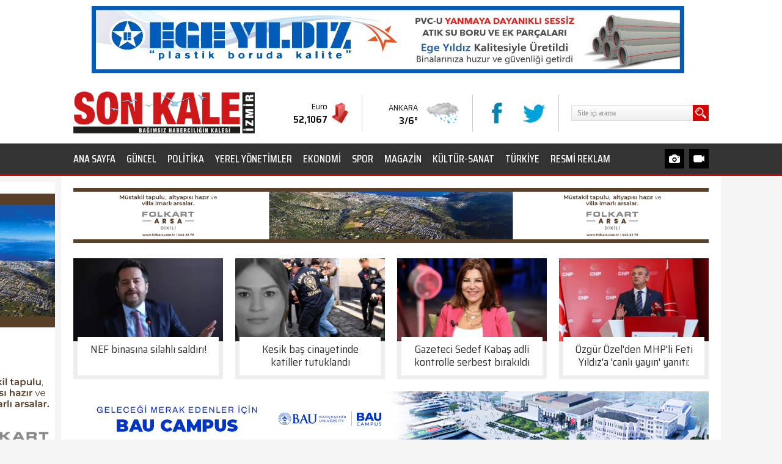

--- FILE ---
content_type: text/html
request_url: https://www.sonkaleizmir.com/haber/Izmir-in-Cernobili-tartismalari-yeniden-IBB-suya-arsenik-karistigi-iddiasi-yalanladi/139065
body_size: 15591
content:
<!DOCTYPE html>
<html><head>
<meta content="text/html; charset=utf-8" http-equiv="Content-Type">
<title>İzmir'in Çernobili tartışmaları yeniden... İBB, suya arsenik karıştığı iddiası yalanladı!</title>
<meta name="TITLE" content="İzmir in Çernobili tartışmaları yeniden... İBB, suya arsenik karıştığı iddiası yalanladı!"/>
<meta name="description" content="İzmir Büyükşehir Belediyesi,  İzmir in Çernobili  olarak bilinen ve yıllardır temizlenmeyen Gaziemir Emrez deki radyoaktif atıkların bulunduğu alanla ilgili eleştirileri yanıtladı. Bakanlığın sorumluluğunun İBB nin üzerine atılmaya çalışıldığı savunulan açıklamada,  Yetkili ve sorumlu kuruluşları 2012 yılından beri seyirci kaldıkları bu hayati meseleyi çözme konusunda bir kez daha göreve davet ediyoruz  denildi. İBB, bölgede suya arsenik karıştığı iddiasını ise yalanladı."/>

<meta name="keywords" content="Gaziemir, Emrez, İzmir'in Çernobili, İzmir Büyükşehir, Halil Arda"/>

<meta property="og:sitename" content="Son Kale İzmir"/>
<meta property="og:title" content="İzmir'in Çernobili tartışmaları yeniden... İBB, suya arsenik karıştığı iddiası yalanladı!"/>
<meta property="og:url" content="http://www.sonkaleizmir.com/haber/Izmir-in-Cernobili-tartismalari-yeniden-IBB-suya-arsenik-karistigi-iddiasi-yalanladi/139065"/>

<link rel="amphtml" href="https://amp.sonkaleizmir.com/haber/Izmir-in-Cernobili-tartismalari-yeniden-IBB-suya-arsenik-karistigi-iddiasi-yalanladi/139065" />

<link rel="canonical" href="https://www.sonkaleizmir.com/haber/Izmir-in-Cernobili-tartismalari-yeniden-IBB-suya-arsenik-karistigi-iddiasi-yalanladi/139065" />
<link rel="alternate" media="only screen and (max-width: 640px)" href="https://m.sonkaleizmir.com/haber/Izmir-in-Cernobili-tartismalari-yeniden-IBB-suya-arsenik-karistigi-iddiasi-yalanladi/139065" />

<link rel="image_src" href="https://www.sonkaleizmir.com/haber_resim/Izmir%2Din%2DCernobili%2Dtartismalari%2Dyeniden%2DIBB%2Dsuya%2Darsenik%2Dkaristigi%2Diddiasi%2Dyalanladi%2D%2D202309182037%2Ejpg" />
<meta property="og:image" content="http://www.sonkaleizmir.com/haber_resim/Izmir%2Din%2DCernobili%2Dtartismalari%2Dyeniden%2DIBB%2Dsuya%2Darsenik%2Dkaristigi%2Diddiasi%2Dyalanladi%2D%2D202309182037%2Ejpg"/>
<meta name="t_omni_pubdate" content="09/18/2023 20:10"/>
<meta name="pub_date" content="20230918"/>

<meta name="twitter:card" content="summary_large_image">
<meta name="twitter:site" content="@sonkaleizmir">
<meta name="twitter:title" content="İzmir'in Çernobili tartışmaları yeniden... İBB, suya arsenik karıştığı iddiası yalanladı!">
<meta name="twitter:description" content="İzmir Büyükşehir Belediyesi,  İzmir in Çernobili  olarak bilinen ve yıllardır temizlenmeyen Gaziemir Emrez deki radyoaktif atıkların bulunduğu alanla ilgili eleştirileri yanıtladı. Bakanlığın sorumluluğunun İBB nin üzerine atılmaya çalışıldığı savunulan açıklamada,  Yetkili ve sorumlu kuruluşları 2012 yılından beri seyirci kaldıkları bu hayati meseleyi çözme konusunda bir kez daha göreve davet ediyoruz  denildi. İBB, bölgede suya arsenik karıştığı iddiasını ise yalanladı.">
<meta name="twitter:creator" content="@sonkaleizmir">
<meta name="twitter:image:src" content="http://www.sonkaleizmir.com/haber_resim/Izmir-in-Cernobili-tartismalari-yeniden-IBB-suya-arsenik-karistigi-iddiasi-yalanladi--202309182037.jpg">
<meta name="twitter:domain" content="sonkaleizmir.com">


<link href="https://fonts.googleapis.com/css?family=Saira+Condensed:300,400,500,600,700|Saira+Semi+Condensed:300,400,500,600,700&amp;subset=latin-ext" rel="stylesheet">
<link rel="stylesheet" href="/ski.css?v=1.561/28/2026 6:03:45 AM" type="text/css"/>

<link href="//vjs.zencdn.net/8.20.0/video-js.min.css" rel="stylesheet">
<script src="//vjs.zencdn.net/8.20.0/video.min.js"></script>



<!-- Google tag (gtag.js) -->
<script async src="https://www.googletagmanager.com/gtag/js?id=G-LD99D19JB8"></script>
<script>
  window.dataLayer = window.dataLayer || [];
  function gtag(){dataLayer.push(arguments);}
  gtag('js', new Date());

  gtag('config', 'G-LD99D19JB8');
</script>


<script data-ad-client="ca-pub-9781916367801737" async src="https://pagead2.googlesyndication.com/pagead/js/adsbygoogle.js"></script>

</head>

<body >




<div id="fb-root"></div>
<script>(function(d, s, id) {
  var js, fjs = d.getElementsByTagName(s)[0];
  if (d.getElementById(id)) return;
  js = d.createElement(s); js.id = id;
  js.src = "//connect.facebook.net/tr_TR/sdk.js#xfbml=1&version=v2.10&appId=148246345249081";
  fjs.parentNode.insertBefore(js, fjs);
}(document, 'script', 'facebook-jssdk'));</script>


<div style="width:100%; background-color:#fff;">
    <div style="width:980px; margin:0 auto; overflow:hidden; padding:10px 0;"><a href="/showad.asp?id=410" target="_blank"><img src="/banner/egeyildizbanner.jpg" border="0" alt="ege yıldız, sessiz boru" width="970" height="110"/></a></div>
</div>






<div style="width:100%;height:100px; background-color:#fff;">
  <div style="width:1040px; margin:0 auto; height:100px; overflow:hidden;">
    <div style="float:left; margin-top:0px; width:305px; padding:0;"><a href="/"><img alt="Son Kale İzmir" src="/images/logo.png" style="height:70px; margin:15px 0 0 0; padding:0;"></a></div>  
    <div style="float:right; margin-top:20px; height:60px; overflow:hidden;">
      <div style="float:left; width:100px; height:44px; margin-top:8px;">
        <div id="hd_2" style="height:44px; width:120px;">
          <ul id="hd" class="multiple2">

			<li> 
			<div style="width:100px; height:44px;">
        <div class="kur1">
          <div class="kur2">
            <div class="kurbas">Dolar</div>
            <div class="kurval">43,4115</div>
          </div>
          <div class="kurara"><img class="kurimg" alt="Dolar" src="/images/doviz_increase.png"></div>
        </div>
			</div>
            </li>

			<li> 
			<div style="width:100px; height:44px;">
        <div class="kur1">
          <div class="kur2">
            <div class="kurbas">Euro</div>
            <div class="kurval">52,1067</div>
          </div>
          <div class="kurara"><img class="kurimg" alt="Euro" src="/images/doviz_decrease.png"></div>
        </div>
			</div>
            </li>

			<li> 
			<div style="width:100px; height:44px;">
        <div class="kur1">
          <div class="kur2">
            <div class="kurbas">Altın</div>
            <div class="kurval">7.285,050</div>
          </div>
          <div class="kurara"><img class="kurimg" alt="Altın" src="/images/doviz_increase.png"></div>
        </div>
			</div>
            </li>

			<li> 
			<div style="width:100px; height:44px;">
        <div class="kur1">
          <div class="kur2">
            <div class="kurbas">Bist-100</div>
            <div class="kurval">13.107,00</div>
          </div>
          <div class="kurara"><img class="kurimg" alt="Bist-100" src="/images/doviz_decrease.png"></div>
        </div>
			</div>
            </li>

		  </ul>
        </div>
      </div>
      <div style="float:left; width:20px; border-right:1px solid #ccc; margin-right:20px; height:60px;"></div>
      <div style="float:left; width:140px; height:40px; margin-top:10px;">
        <div id="hb_2">
          <ul id="hb" class="multiple2">
 
            <li>
              <div class="hava2">
                <div class="hava3">
                  <div class="kurbas">ADANA</div>
                  <div class="kurval">8/13°</div>
                </div>
                <div class="havaimg1"><img class="havaimg2" alt="ADANA" src="/images/havadurumu/Y.png?v=1"></div>
              </div>
            </li>
 
            <li>
              <div class="hava2">
                <div class="hava3">
                  <div class="kurbas">ANKARA</div>
                  <div class="kurval">3/6°</div>
                </div>
                <div class="havaimg1"><img class="havaimg2" alt="ANKARA" src="/images/havadurumu/Y.png?v=1"></div>
              </div>
            </li>
 
            <li>
              <div class="hava2">
                <div class="hava3">
                  <div class="kurbas">ANTALYA</div>
                  <div class="kurval">10/13°</div>
                </div>
                <div class="havaimg1"><img class="havaimg2" alt="ANTALYA" src="/images/havadurumu/Y.png?v=1"></div>
              </div>
            </li>
 
            <li>
              <div class="hava2">
                <div class="hava3">
                  <div class="kurbas">BURSA</div>
                  <div class="kurval">10/14°</div>
                </div>
                <div class="havaimg1"><img class="havaimg2" alt="BURSA" src="/images/havadurumu/CB.png?v=1"></div>
              </div>
            </li>
 
            <li>
              <div class="hava2">
                <div class="hava3">
                  <div class="kurbas">ISTANBUL</div>
                  <div class="kurval">10/12°</div>
                </div>
                <div class="havaimg1"><img class="havaimg2" alt="ISTANBUL" src="/images/havadurumu/Y.png?v=1"></div>
              </div>
            </li>
 
            <li>
              <div class="hava2">
                <div class="hava3">
                  <div class="kurbas">IZMIR</div>
                  <div class="kurval">7/15°</div>
                </div>
                <div class="havaimg1"><img class="havaimg2" alt="IZMIR" src="/images/havadurumu/Y.png?v=1"></div>
              </div>
            </li>
 
            <li>
              <div class="hava2">
                <div class="hava3">
                  <div class="kurbas">KONYA</div>
                  <div class="kurval">1/9°</div>
                </div>
                <div class="havaimg1"><img class="havaimg2" alt="KONYA" src="/images/havadurumu/CB.png?v=1"></div>
              </div>
            </li>

          </ul>
        </div>
      </div>
      <div style="float:left; width:20px; border-right:1px solid #ccc; margin-right:20px; height:60px;"></div>
      <div style="float:left; width:100px; height:26px; margin-top:10px;">
        <a href="https://www.facebook.com/SonKaleİzmir-1147065625459935" target="_blank" style="float:left; margin-right:20px;"><img alt="Facebook" src="/images/so1.jpg"/></a>
        <a href="https://www.twitter.com/sonkaleizmir" target="_blank" style="float:left; margin-right:0px;"><img alt="Twitter" src="/images/so2.jpg"/></a>
      </div>
      <div style="float:left; width:20px; border-right:1px solid #ccc; margin-right:20px; height:60px;"></div>
      <div style="float:left; width:225px; height:26px; margin-top:17px;">
<form method="get" action="/arama" target="_top" onsubmit="return checkform(this);">
   <script language="JavaScript" type="text/javascript">
   <!--
   function checkform ( form )
   {
     if ((form.q.value == "Site içi arama")||(form.q.value == "")) {
       alert( "Lütfen arama metni girin." );
       form.q.focus();
       return false ;
     }
     return true ;
   }
   //-->
   </script>
<script type="text/javascript" src="https://www.google.com.tr/coop/cse/brand?form=cse-search-box&amp;lang=tr"></script>
    <input type="hidden" name="cx" value="partner-pub-5342921233582340:6019028268" />
    <input type="hidden" name="cof" value="FORID:10" />
    <input type="hidden" name="ie" value="UTF-8" />
        <div style="background-image:url('/images/s1.jpg?v=2'); width:199px; float:left; height:26px;"><input type="text" size="20" name="q" value="Site içi arama" onfocus="javascript:if(this.value == 'Site içi arama') this.value = '';" onblur="javascript:if(this.value == '') this.value = 'Site içi arama';" style="font-size:12px; font-family:'Trebuchet MS'; color:#888; width: 188px; margin-left:10px; margin-top:6px; height: 14px; background:transparent; border: 0px solid #FFFFFF; outline:none;"></div>
        <div style="width:26px; float:left; height:26px;"><input type="image" name="s1" src="/images/s2.jpg" style="width:26px;height:26px;"/></div>
</form>
      </div>
    </div>  
  </div>
</div>

<div style="width:100%; height:50px; background-color:#333333; border-bottom:3px solid #D90000; overflow:hidden;">
  <div style="width:1040px; margin:0 auto;">
    <div style="width:920px; float:left;">
<a href="/" class="menu" style="margin-left:0;">ANA SAYFA</a>

<a href="/kategori/Guncel/216/" class="menu">GÜNCEL</a>

<a href="/kategori/Politika/217/" class="menu">POLİTİKA</a>

<a href="/kategori/Yerel-Yonetimler/218/" class="menu">YEREL YÖNETİMLER</a>

<a href="/kategori/Ekonomi/219/" class="menu">EKONOMİ</a>

<a href="/kategori/Spor/220/" class="menu">SPOR</a>

<a href="/kategori/Magazin/221/" class="menu">MAGAZİN</a>

<a href="/kategori/Kultur-Sanat/222/" class="menu">KÜLTÜR-SANAT</a>

<a href="/kategori/Turkiye/223/" class="menu">TÜRKİYE</a>
    
<a href="/resmi-reklam/" class="menu">RESMİ REKLAM</a>
    </div>
    <div style="float:right; width:72px; height:50px;">


      <a href="/galeriler/" class="top_buttons top_buttons3"><img src="/images/s_photo.png" style="width:24px; height:24px; margin:3px;"></a>
      <a href="/videolar/" class="top_buttons top_buttons4" style="margin-right:0;"><img src="/images/s_video.png" style="width:24px; height:24px; margin:3px 0 3px 3px;"></a>

    </div>
  </div>
</div>


<div style="width:100%;">
<div style="width:1080px; margin:0 auto;">
  <div id="outer_banners" style="position:fixed;">
    <div style="position:absolute; top:10px; left:-170px; width:160px; height:600px;">
<a href="/showad.asp?id=529" target="_blank"><img src="/banner/folkartvebdikiliarsa.jpg" border="0" alt="" width="160" height="600"/></a>
    </div>
    <div style="position:absolute; top:10px; left:1090px; width:160px; height:600px;">

    </div>
  </div>
</div>
</div>



<div style="width:100%;">
  <div style="background-color:#fff; width:1080px; margin:0 auto;">

    <div style="width:1040px; margin:0 auto; overflow:hidden; padding-top:20px;"><a href="/showad.asp?id=465" target="_blank"><img src="/banner/folkartlanlar1040x90.jpg" border="0" alt="" width="1040" height="90"/></a></div>


    <div style="width:1040px; margin:0 auto; overflow:hidden; padding-top:20px;">

    <a href='/haber/NEF-binasina-silahli-saldiri/183993' target='_blank' class="hzoom" style="float:left; line-height:0; display:block; width:245px; height:198px; overflow:hidden;">
      <img alt="NEF binasına silahlı saldırı!" src="/haber_resim/thumb/NEF-binasina-silahli-saldiri-183993k1.jpg"  class="himg" width="245" height="136"/>
      <div class="hzoom_inner slowa" style="padding:7px; height:48px; line-height:21px; font-size:18px;">
        <div style="padding:10px 10px; position:absolute; width:211px; margin-top:-14px; background-color:#fff;"><div style="height:43px; text-align:center; overflow:hidden;">NEF binasına silahlı saldırı!</div></div>
      </div>
    </a>
    <div style="width:20px; height:160px; float:left;"></div>

    <a href='/haber/Kesik-bas-cinayetinde-katiller-tutuklandi/183986' target='_blank' class="hzoom" style="float:left; line-height:0; display:block; width:245px; height:198px; overflow:hidden;">
      <img alt="Kesik baş cinayetinde katiller tutuklandı" src="/haber_resim/thumb/Sislideki-kesik-bas-cinayetinde-katiller-tutuklandi-183986k1.jpg"  class="himg" width="245" height="136"/>
      <div class="hzoom_inner slowa" style="padding:7px; height:48px; line-height:21px; font-size:18px;">
        <div style="padding:10px 10px; position:absolute; width:211px; margin-top:-14px; background-color:#fff;"><div style="height:43px; text-align:center; overflow:hidden;">Kesik baş cinayetinde katiller tutuklandı</div></div>
      </div>
    </a>
    <div style="width:20px; height:160px; float:left;"></div>

    <a href='/haber/Gazeteci-Sedef-Kabas-adli-kontrolle-serbest-birakildi/183985' target='_blank' class="hzoom" style="float:left; line-height:0; display:block; width:245px; height:198px; overflow:hidden;">
      <img alt="Gazeteci Sedef Kabaş adli kontrolle serbest bırakıldı" src="/haber_resim/thumb/Gazeteci-Sedef-Kabas-adli-kontrolle-serbest-birakildi-183985k1.jpg"  class="himg" width="245" height="136"/>
      <div class="hzoom_inner slowa" style="padding:7px; height:48px; line-height:21px; font-size:18px;">
        <div style="padding:10px 10px; position:absolute; width:211px; margin-top:-14px; background-color:#fff;"><div style="height:43px; text-align:center; overflow:hidden;">Gazeteci Sedef Kabaş adli kontrolle serbest bırakıldı</div></div>
      </div>
    </a>
    <div style="width:20px; height:160px; float:left;"></div>

    <a href='/haber/Ozgur-Ozel-den-MHP-li-Feti-Yildiz-a-canli-yayin-yaniti-Keske-demesin-kanun-teklifini-Meclis-e-getirsin/183980' target='_blank' class="hzoom" style="float:left; line-height:0; display:block; width:245px; height:198px; overflow:hidden;">
      <img alt="Özgür Özel'den MHP'li Feti Yıldız'a 'canlı yayın' yanıtı: 'Keşke' demesin, kanun teklifini Meclis'e getirsin!" src="/haber_resim/thumb/Ozgur-Ozel-den-MHP-li-Feti-Yildiz-a-canli-yayin-yaniti-Keske-demesin-kanun-teklifini-Meclis-e-getirsin-183980k1.jpg"  class="himg" width="245" height="136"/>
      <div class="hzoom_inner slowa" style="padding:7px; height:48px; line-height:21px; font-size:18px;">
        <div style="padding:10px 10px; position:absolute; width:211px; margin-top:-14px; background-color:#fff;"><div style="height:43px; text-align:center; overflow:hidden;">Özgür Özel'den MHP'li Feti Yıldız'a 'canlı yayın' yanıtı: 'Keşke' demesin, kanun teklifini Meclis'e getirsin!</div></div>
      </div>
    </a>
    </div>

    <div style="width:1040px; margin:0 auto; overflow:hidden; padding-top:20px;"><a href="/showad.asp?id=523" target="_blank"><img src="/banner/bahcesehir.jpg" border="0" alt="yunusemre, semih balaban, cumhuriyet," width="1040" height="90"/></a></div>

    <div style="width:1040px; margin:0 auto; overflow:hidden; padding-top:20px;">
      <div style="float:left; width:720px;">

<SCRIPT language=javascript><!--
function changeFontSize(s) {
   var p = document.getElementsByTagName('p');
   for(i=0;i<p.length;i++) {
      if (p[i].style.fontSize == "") {p[i].style.fontSize = "14px";}
      p[i].style.fontSize = parseFloat(p[i].style.fontSize) + s + "px"
   }
}

function textCounter(field, countfield, maxlimit) {
if (field.value.length > maxlimit)
field.value = field.value.substring(0, maxlimit);
else 
countfield.value = maxlimit - field.value.length;
}

//-->
</script>

<div  style="width:720px; display:block; padding:5px 0px 20px 0px; overflow:hidden; background-color:#fff;">
  <div style="width:720px; padding:5px 0; font-weight:300; font-size:14px; margin-bottom:15px; border-bottom:1px solid #D90000; overflow:hidden;">
    <div style="float:left; font-weight:400;"><a href="/">HABERLER</a><span style="font-size:18px; line-height:14px; margin:0px 6px;">&gt;</span><a href="/kategori/Guncel/216/">GÜNCEL</a></div>
    <div style="float:right;">18 Eylül 2023 Pazartesi&nbsp;-&nbsp;20:10</div>
  </div>
  <div style="clear:both;"></div>
  <div id="haberdetaybaslik">
        <h1>İzmir'in Çernobili tartışmaları yeniden... İBB, suya arsenik karıştığı iddiası yalanladı!</h1>
        <h2>İzmir Büyükşehir Belediyesi, "İzmir'in Çernobili" olarak bilinen ve yıllardır temizlenmeyen Gaziemir Emrez'deki radyoaktif atıkların bulunduğu alanla ilgili eleştirileri yanıtladı. Bakanlığın sorumluluğunun İBB'nin üzerine atılmaya çalışıldığı savunulan açıklamada, "Yetkili ve sorumlu kuruluşları 2012 yılından beri seyirci kaldıkları bu hayati meseleyi çözme konusunda bir kez daha göreve davet ediyoruz" denildi. İBB, bölgede suya arsenik karıştığı iddiasını ise yalanladı.</h2>
  </div>


  <div style="padding: 0px;">
    <div style="width:720px; padding:0px 0 10px 0;">
      <img  width="720" height="370" src="/haber_resim/Izmir-in-Cernobili-tartismalari-yeniden-IBB-suya-arsenik-karistigi-iddiasi-yalanladi--202309182037.jpg" border="0" alt="İzmir in Çernobili tartışmaları yeniden... İBB, suya arsenik karıştığı iddiası yalanladı!">
    </div>

    <div style="border-right:1px solid #ddd; width:50px; heght:120px; float:left; position:relative; padding:0 10px 0 0; margin:7px 10px 7px 0px;">
      <a href="https://www.facebook.com/sharer.php?u=http%3A%2F%2Fwww%2Esonkaleizmir%2Ecom%2Fhaber%2FIzmir%2Din%2DCernobili%2Dtartismalari%2Dyeniden%2DIBB%2Dsuya%2Darsenik%2Dkaristigi%2Diddiasi%2Dyalanladi%2F139065" target="_blank" class="social_fb" style="display:block; width:50px; height:50px;"><img src="/images/i_facebook.png" alt="Facebook'ta Payla�" width="50"></a>
      <a href="https://twitter.com/intent/tweet?url=http://www.sonkaleizmir.com/haber/Izmir-in-Cernobili-tartismalari-yeniden-IBB-suya-arsenik-karistigi-iddiasi-yalanladi/139065&text=%C4%B0zmir'in %C3%87ernobili tart%C4%B1%C5%9Fmalar%C4%B1 yeniden... %C4%B0BB, suya arsenik kar%C4%B1%C5%9Ft%C4%B1%C4%9F%C4%B1 iddias%C4%B1 yalanlad%C4%B1!&via=sonkaleizmir" target="_blank" class="social_tw" style="display:block; width:50px; height:50px;"><img src="/images/i_twitter.png" alt="Twitte'da Payla�" width="50"></a>
      <a href="https://plus.google.com/share?url=http://www.sonkaleizmir.com/haber/Izmir-in-Cernobili-tartismalari-yeniden-IBB-suya-arsenik-karistigi-iddiasi-yalanladi/139065" class="social_go" target="_blank" style="display:block; width:50px; height:50px;"><img src="/images/i_google.png" alt="Google+'da Payla�" width="50"></a>
      <a href="/yazdir.asp?haberid=139065" class="social_pr" target="_blank" style="display:block; width:50px; height:50px;"><img src="/images/i_print.png" alt="Haberi Yazd�r" width="50"></a>
      <a href="javascript:changeFontSize(-2);" class="social_font" style="float:left; display:block; width:25px; height:25px;"><img src="/images/i_fontm.png" alt="Metni k���lt" width="25"></a>
      <a href="javascript:changeFontSize(2);" class="social_font" style="float:left; display:block; width:25px; height:25px;"><img src="/images/i_fontp.png" alt="Metni b�y�t" width="25"></a>
    </div>
    
    
    
    <span id="contextual">
      <p style="font-size:18px; font-weight:300;"><p><strong>SONKALEİZMİR-</strong>&nbsp;Gaziemir Emrez&#39;deki eski kurşun fabrikasının bulunduğu alanla ilgili tartışmalar yeniden başladı. Yıllardır temizlenmeyen radyoaktif atıklarla dolu alanla ilgili sorumluluğun Enerji ve Tabii Kaynaklar Bakanlığı&#39;na bağlı T&uuml;rkiye Enerji N&uuml;kleer ve Maden Araştırmaları Kurumu&#39;nda olduğunu vurgulayan İzmir B&uuml;y&uuml;kşehir Belediyesi, yapılan maksatlı yayınlara tepki g&ouml;sterdi.</p>

<p>İBB&#39;den yapılan yazılı a&ccedil;ıklamada şu ifadelere yer verildi:</p>

<p><strong>&quot;Yanlı ve spek&uuml;latif yayınlarıyla bilinen bir basın grubuna ait gazetede 18 Eyl&uuml;l 2023 tarihinde yine yanıltıcı bir habere yer verilerek, Enerji ve Tabii Kaynaklar Bakanlığı&#39;na bağlı T&uuml;rkiye Enerji, N&uuml;kleer ve Maden Araştırma Kurumu&rsquo;nun g&ouml;rev ve sorumluluk alanında yer alan bir konu İzmir B&uuml;y&uuml;kşehir Belediyesi ile ilişkilendirilmeye &ccedil;alışılmıştır.<br />
<br />
Gaziemir Emrez Mahallesi&rsquo;nde bulunan atıl durumdaki ak&uuml; geri kazanım fabrikası sahasındaki radyoaktivite bulaşmış c&uuml;ruf atıkların temizlenmesi konusu yıllardır sorumlu merkezi y&ouml;netim birimleri tarafından g&ouml;rmezden gelinmektedir.<br />
<br />
İzmir B&uuml;y&uuml;kşehir Belediyesi olarak, Gaziemir Belediye Başkanlığı ile birlikte konuya duyarlı &ccedil;evre &ouml;rg&uuml;tleri ve 4,5 milyon İzmirli adına uzun s&uuml;redir dikkat &ccedil;ektiğimiz, ilgili bakanlık ve kuruluşları g&ouml;reve davet ettiğimiz bu &ouml;nemli &ccedil;evre sorununun farklı maksatla da olsa g&uuml;ndeme getirilmesinden memnuniyet duymaktayız.<br />
<br />
Bu fırsatla bir kez daha hatırlamak isteriz ki, radyoaktif atıkların y&ouml;netiminin T&uuml;rkiye Enerji, N&uuml;kleer ve Maden Araştırma Kurumu (TENMAK) tarafından yapılması, radyoaktif kirliliğe maruz kalmış alanların kirlilikten arındırıldıktan sonra &ccedil;evresel iyileştirmesine ilişkin iş ve işlemlerin &Ccedil;evre, Şehircilik ve İklim Değişikliği Bakanlığı ile işbirliği yapılarak y&uuml;r&uuml;t&uuml;lmesi ve t&uuml;m masrafların kirleten tarafından karşılanması gerektiği ilgili yasada yer almaktadır.<br />
<br />
&Ccedil;evre, Şehircilik ve İklim Değişikliği Bakanlığı&rsquo;nın ge&ccedil;mişte yaptığı &ldquo;5 milyon lira ceza kesildi, su&ccedil; duyurusunda bulunuldu&rdquo; şeklindeki a&ccedil;ıklamaların yanı sıra alanın temizliği i&ccedil;in &Ccedil;ED raporu dahi verilmesine rağmen hala bir sonuca ulaşılamamış olması hafızalarda yerini korurken konunun tekrar İzmir B&uuml;y&uuml;kşehir Belediyesi&rsquo;ne bağlanma &ccedil;abası olsa olsa bir kara mizah &ouml;rneğidir.<br />
<br />
&Ouml;te yandan s&ouml;z konusu gazetenin haberinde &ldquo;T&uuml;rkiye Atom Enerjisi Kurumu tarafından yapılan incelemede b&ouml;lgedeki su kaynaklarında arsenik, kurşun ve &ccedil;inko olduğu ortaya &ccedil;ıktı&rdquo; şeklinde asılsız bir ifade yer almaktadır.<br />
<br />
Oysa bahsi ge&ccedil;en arazide şebekeye verilen bir yeraltı kaynağı bulunmamaktadır. Bu konuyla ilgili Valilik tarafından oluşturulan bir komisyonda İZSU Genel M&uuml;d&uuml;rl&uuml;ğ&uuml; de yer almış, İzmir Y&uuml;ksek Teknoloji Enstit&uuml;s&uuml; (İYTE) tarafından y&uuml;r&uuml;t&uuml;len araştırma İZSU tarafından finanse edilmiştir.<br />
<br />
Dolayısıyla b&ouml;ylesine &ouml;nem arz eden konulara ilişkin a&ccedil;ıklama ve yayınların sorumluluk &ccedil;er&ccedil;evesinde ele alınması gerektiğini hatırlatıyor, bu vesileyle yetkili ve sorumlu kuruluşları 2012 yılından beri seyirci kaldıkları bu hayati meseleyi &ccedil;&ouml;zme konusunda bir kez daha g&ouml;reve davet ediyoruz.<br />
<br />
Kamuoyuna saygıyla duyurulur.<br />
İzmir B&uuml;y&uuml;kşehir Belediyesi</strong></p>

<p><img alt="" src="/images/image/115836005-3.jpg" style="width:100%" /></p>

<p><strong>DURAN ADAM EYLEMİ YAPILMIŞTI</strong></p>

<p>Etrafındaki yerleşim yerlerinde oturanlar i&ccedil;in kanser riski taşıyan radyoaktif atıkların bir an &ouml;nce kaldırılması i&ccedil;in Gaziemir Belediye Başkanı CHP&#39;li Halil Arda &ouml;nderliğinde duran adam eylemleri yapılmıştı. Başkan Arda, her hafta aynı g&uuml;n alana gidip sessizce durarak yetkilileri g&ouml;reve davet etmişti. Civarda oturan &ccedil;ok sayıda yurttaş da tehlikeli atıkların acilen kaldırılmasını istemişti.&nbsp;&nbsp;</p>

<p>&nbsp;</p>
</p>
    </span>



<div style="margin-top:15px;">
<b>Etiketler:</b><br>
<div style="border:solid 1px #ccc; background:#fff; padding:3px 8px 3px 8px; float:left; margin: 8px 10px 8px 0px;"><a href="/etiket/gaziemir/" class="kucukbaslik">Gaziemir</a></div><div style="border:solid 1px #ccc; background:#fff; padding:3px 8px 3px 8px; float:left; margin: 8px 10px 8px 0px;"><a href="/etiket/emrez/" class="kucukbaslik">Emrez</a></div><div style="border:solid 1px #ccc; background:#fff; padding:3px 8px 3px 8px; float:left; margin: 8px 10px 8px 0px;"><a href="/etiket/izmir-in-cernobili/" class="kucukbaslik">İzmir'in Çernobili</a></div><div style="border:solid 1px #ccc; background:#fff; padding:3px 8px 3px 8px; float:left; margin: 8px 10px 8px 0px;"><a href="/etiket/izmir-buyuksehir/" class="kucukbaslik">İzmir Büyükşehir</a></div><div style="border:solid 1px #ccc; background:#fff; padding:3px 8px 3px 8px; float:left; margin: 8px 10px 8px 0px;"><a href="/etiket/halil-arda/" class="kucukbaslik">Halil Arda</a></div>
</div>
<div style="clear:both; height:5px;"></div>
  

<div style="clear:both; height:10px;"></div>
  
    <table border="0" cellpadding="0" cellspacing="0" style="border-collapse: collapse" bordercolor="#111111" width="690">
      <tr>
        <td rowspan="2" width="40"><a href='/haber/IYI-Parti-den-secim-isbirligi-aciklamasi-/139064' target='_blank'><img border="0" src="/images/haber_prev.jpg"></a></td>
        <td colspan="2" width="250" height="25" align="left"><a href='/haber/IYI-Parti-den-secim-isbirligi-aciklamasi-/139064' target='_blank'><img border="0" src="/images/haber_prev1.jpg"></a></td>
        <td width="90">&nbsp;</td>
        <td colspan="2" width="250" height="25" align="right"><a href='/haber/18-yasindaki-Melisa-temizligini-yaptigi-tip-fakultesini-kazandi/139066' target='_blank'><img border="0" src="/images/haber_next1.jpg"></a></td>
        <td rowspan="2" width="40"><a href='/haber/18-yasindaki-Melisa-temizligini-yaptigi-tip-fakultesini-kazandi/139066' target='_blank'><img border="0" src="/images/haber_next.jpg"></a></td>
      </tr>
      <tr>
        <td width="10"></td>
        <td height="55" width="240">

<table border="0" cellspacing="0" style="border-collapse: collapse" bordercolor="#111111" width="240" cellpadding="0">
                  <tr>
                    <td valign="top" width="80" align="left"><a title="İYİ Parti'den seçim işbirliği açıklaması..." href='/haber/IYI-Parti-den-secim-isbirligi-aciklamasi-/139064' target='_blank'><img  alt="" border="0"  class="resim"  src="/haber_resim/thumb/IYI-Parti-den-milli-yas-cagrisi-127848k1.jpg" width="65" height="45"/></a></td>
                    <td valign="top" width="160" height="24" align="left"><a title="İYİ Parti'den seçim işbirliği açıklaması..." href='/haber/IYI-Parti-den-secim-isbirligi-aciklamasi-/139064' target='_blank' class="cokbas">İYİ Parti'den seçim işbirliği açıklaması...</a></td>
                  </tr>
</table>

        </td>
        <td height="55" width="30">&nbsp;</td>
        <td height="55" width="240">

<table border="0" cellspacing="0" style="border-collapse: collapse" bordercolor="#111111" width="240" cellpadding="0">
                  <tr>
                    <td valign="top" width="160" height="24" align="right"><a title="18 yaşındaki Melisa, temizliğini yaptığı tıp fakültesini kazandı" href='/haber/18-yasindaki-Melisa-temizligini-yaptigi-tip-fakultesini-kazandi/139066' target='_blank' class="cokbas">18 yaşındaki Melisa, temizliğini yaptığı tıp fakültesini kazandı</a></td>
                    <td valign="top" width="80" align="right"><a title="18 yaşındaki Melisa, temizliğini yaptığı tıp fakültesini kazandı" href='/haber/18-yasindaki-Melisa-temizligini-yaptigi-tip-fakultesini-kazandi/139066' target='_blank'><img  alt="" border="0"  class="resim"  src="/haber_resim/thumb/18-yasindaki-Melisa-temizligini-yaptigi-tip-fakultesini-kazandi-139066k1.JPG" width="65" height="45"/></a></td>
                  </tr>
</table>

        </td>
        <td width="10"></td>
      </tr>
    </table>









    <div style="clear:both; height:15px;"></div>
  </div>
</div>

<div style="clear:both; height:15px;"></div>



<div  style="width:720px; display:block; background:#FFFFFF;">

  <div style="background:#6F87B7; width:700px; height:26px; margin:0; padding:5px 10px 0 10px;">
    <div style="float:left; color:#fff; line-height:20px; font-size:15px;"><b>YORUMLAR</b></div>
    <div style="float:right; color:#fff; line-height:20px; font-size:12px;">&nbsp;Onay bekleyen yorum yok.</div>
  </div>
  
  <div style="padding:10px 15px 10px 15px;">

    <div style="clear:both; height:5px;"></div>
    <div style="">
    
<table border="0" cellpadding="0" cellspacing="0" style="border-collapse: collapse" bordercolor="#111111" width="690" id="AutoNumber33">
  <tr>
    <td valign="top" width="265">
    <font color="#808080">
    <img border="0" src="/images/yorum_ekle.jpg"><br>
    <font face="Arial" style="font-size: 11px">Küfür, hakaret içeren; dil, din, 
    ırk ayrımı yapan; yasalara aykırı ifade ve beyanda bulunan ve tamamı büyük 
    harflerle yazılan yorumlar yayınlanmayacaktır. <br>
    <b>Neleri kabul ediyorum:</b> IP 
    adresimin kaydedileceğini, adli makamlarca istenmesi durumunda ip adresimin 
    yetkililerle paylaşılacağını, yazılan yorumların sorumluluğunun tarafıma 
    ait olduğunu, yazımın, yetkililerce, fikrim sorulmaksızın yayından 
    kaldırılabileceğini bu siteye girdiğim andan itibaren kabul etmiş sayılırım.</font></font></td>
    <td valign="top" width="15">&nbsp;</td>
    <td valign="top" width="350" align="right">
    <iframe src='/yorumekle.asp?id=139065&tur=h' id="yorumframe" border=0 marginheight=0 marginwidth=0 scrolling=no frameborder=0 framespacing=0 width='350' height='195' border='0' name="I1"></iframe>
    </td>
  </tr>
</table>
    </div>          
    <div style="clear:both; height:15px;"></div>
    <div style="">


    <br>
    <font face="Trebuchet MS" color="#000000" size="2">Bu haber henüz yorumlanmamış...</font>
    <br><br>



    </div>
  </div>
</div>



<div style="clear:both; height:20px;"></div>



<div  style="width:720px; display:block; background:#FFFFFF;">
  <div style="background:#6F87B7; width:700px; height:26px; margin:0; padding:5px 10px 0 10px;">
    <div style="float:left; color:#fff; line-height:20px; font-size:15px;"><b>FACEBOOK YORUM</b></div>
    <div style="float:right; color:#fff; line-height:20px; font-size:12px;">Yorumlarınızı Facebook hesabınız 
		üzerinden yapın hemen onaylansın...</div>
  </div>
  
  <div style="padding:10px 15px 10px 15px;">
    <div class="fb-like" data-href="http://www.facebook.com/SonKaleİzmir-1147065625459935" data-send="false" data-width="690" data-show-faces="true"></div>
    <fb:comments href="http://www.sonkaleizmir.com/haber/Izmir-in-Cernobili-tartismalari-yeniden-IBB-suya-arsenik-karistigi-iddiasi-yalanladi/139065" num_posts="5" width="690"></fb:comments>
  </div>
</div>









<div style="clear:both; height:20px;"></div>



<div  style="width:720px; display:block; background:#FFFFFF;">
  <div style="background:#6F87B7; width:700px; height:26px; margin:0; padding:5px 10px 0 10px;">
    <div style="float:left; color:#fff; line-height:20px; font-size:15px;"><b>KATEGORİDEKİ DİĞER HABERLER</b></div>
  </div>
  
  <div style="padding:10px 0px 10px 0px;">
                <table border="0" cellpadding="0" cellspacing="0" style="border-collapse: collapse" bordercolor="#111111" width="720">
                  <tr>

                    <td align="left" valign="top" width="220">
                    <table border="0" cellpadding="0" cellspacing="0" style="border-collapse: collapse" bordercolor="#111111" width="220">
                      <tr>
                        <td align="center" valign="top"><img border="0" src="/images/spacer.gif" height="8" width="1"></td>
                      </tr>
                      <tr>
                        <td align="center" valign="top"><a href='/haber/Sozcu-TV-den-Ersan-Sen-karari/139060' target='_blank'><img border="0" src="/haber_resim/Sozcu-TV-den-Ersan-Sen-karari-139060.jpg" width="220" height="122"/></a></td>
                      </tr>
                      <tr>
                        <td align="left" valign="top"><a href='/haber/Sozcu-TV-den-Ersan-Sen-karari/139060' target='_blank' class="manaltbas" style="font-size:18px; line-height:24px;"><b>Sözcü TV'den Ersan Şen kararı!</b></a></td>
                      </tr>
                      <tr>
                        <td align="left" valign="top"><a href='/haber/Sozcu-TV-den-Ersan-Sen-karari/139060' target='_blank' class="manaltoz" style="font-size:15px; line-height:22px;">Ekol TV adlı yeni bir televizyon kanalı kurmak için hazırlıklara başlayan  ...</a></td>
                      </tr>
                    </table>
                    </td>
            
                    <td align="center" valign="top" width="30"></td>

                    <td align="left" valign="top" width="220">
                    <table border="0" cellpadding="0" cellspacing="0" style="border-collapse: collapse" bordercolor="#111111" width="220">
                      <tr>
                        <td align="center" valign="top"><img border="0" src="/images/spacer.gif" height="8" width="1"></td>
                      </tr>
                      <tr>
                        <td align="center" valign="top"><a href='/haber/Sasal-Su-22-Eylulde-Turkiye-ile-bulusuyor/139058' target='_blank'><img border="0" src="/haber_resim/Sasal-Su-22-Eylulde-Turkiye-ile-bulusuyor-139058.jpg" width="220" height="122"/></a></td>
                      </tr>
                      <tr>
                        <td align="left" valign="top"><a href='/haber/Sasal-Su-22-Eylulde-Turkiye-ile-bulusuyor/139058' target='_blank' class="manaltbas" style="font-size:18px; line-height:24px;"><b>Şaşal Su, 22 Eylül’de Türkiye ile buluşuyor!</b></a></td>
                      </tr>
                      <tr>
                        <td align="left" valign="top"><a href='/haber/Sasal-Su-22-Eylulde-Turkiye-ile-bulusuyor/139058' target='_blank' class="manaltoz" style="font-size:15px; line-height:22px;">İzmir Büyükşehir Belediyesi, Türkiye’nin özlediği Şaşal Su’yu İzmirlilerle  ...</a></td>
                      </tr>
                    </table>
                    </td>
            
                    <td align="center" valign="top" width="30"></td>

                    <td align="left" valign="top" width="220">
                    <table border="0" cellpadding="0" cellspacing="0" style="border-collapse: collapse" bordercolor="#111111" width="220">
                      <tr>
                        <td align="center" valign="top"><img border="0" src="/images/spacer.gif" height="8" width="1"></td>
                      </tr>
                      <tr>
                        <td align="center" valign="top"><a href='/haber/Alsancak-Ataturk-Yuzme-Havuzu-otopark-oldu/139057' target='_blank'><img border="0" src="/haber_resim/Alsancak-Ataturk-Yuzme-Havuzu-otopark-oldu-139057.jpg" width="220" height="122"/></a></td>
                      </tr>
                      <tr>
                        <td align="left" valign="top"><a href='/haber/Alsancak-Ataturk-Yuzme-Havuzu-otopark-oldu/139057' target='_blank' class="manaltbas" style="font-size:18px; line-height:24px;"><b>Alsancak Atatürk Yüzme Havuzu otopark oldu!</b></a></td>
                      </tr>
                      <tr>
                        <td align="left" valign="top"><a href='/haber/Alsancak-Ataturk-Yuzme-Havuzu-otopark-oldu/139057' target='_blank' class="manaltoz" style="font-size:15px; line-height:22px;">İzmir'de geçen Şubat ayında yıkılan, kentin 56 yıllık simge tesisi Alsancak  ...</a></td>
                      </tr>
                    </table>
                    </td>

                    </tr><tr><td colspan="5">&nbsp;</td></tr><tr>

                    <td align="left" valign="top" width="220">
                    <table border="0" cellpadding="0" cellspacing="0" style="border-collapse: collapse" bordercolor="#111111" width="220">
                      <tr>
                        <td align="center" valign="top"><img border="0" src="/images/spacer.gif" height="8" width="1"></td>
                      </tr>
                      <tr>
                        <td align="center" valign="top"><a href='/haber/O-sirketten-iki-ilcede-GES-basvurusu/139056' target='_blank'><img border="0" src="/haber_resim/O-sirketten-iki-ilcede-GES-basvurusu-139056.jpg" width="220" height="122"/></a></td>
                      </tr>
                      <tr>
                        <td align="left" valign="top"><a href='/haber/O-sirketten-iki-ilcede-GES-basvurusu/139056' target='_blank' class="manaltbas" style="font-size:18px; line-height:24px;"><b>O şirketten iki ilçede GES başvurusu!</b></a></td>
                      </tr>
                      <tr>
                        <td align="left" valign="top"><a href='/haber/O-sirketten-iki-ilcede-GES-basvurusu/139056' target='_blank' class="manaltoz" style="font-size:15px; line-height:22px;">Volt Elektrik Motor isimli firma, İzmir'in Karaburun ve Menemen ilçelerindeki  ...</a></td>
                      </tr>
                    </table>
                    </td>
            
                    <td align="center" valign="top" width="30"></td>

                    <td align="left" valign="top" width="220">
                    <table border="0" cellpadding="0" cellspacing="0" style="border-collapse: collapse" bordercolor="#111111" width="220">
                      <tr>
                        <td align="center" valign="top"><img border="0" src="/images/spacer.gif" height="8" width="1"></td>
                      </tr>
                      <tr>
                        <td align="center" valign="top"><a href='/haber/Saldiri-hazirligindaki-teroristler-olduruldu/139055' target='_blank'><img border="0" src="/haber_resim/Saldiri-hazirligindaki-teroristler-olduruldu-139055.jpg" width="220" height="122"/></a></td>
                      </tr>
                      <tr>
                        <td align="left" valign="top"><a href='/haber/Saldiri-hazirligindaki-teroristler-olduruldu/139055' target='_blank' class="manaltbas" style="font-size:18px; line-height:24px;"><b>Saldırı hazırlığındaki teröristler öldürüldü!</b></a></td>
                      </tr>
                      <tr>
                        <td align="left" valign="top"><a href='/haber/Saldiri-hazirligindaki-teroristler-olduruldu/139055' target='_blank' class="manaltoz" style="font-size:15px; line-height:22px;">Milli Savunma Bakanlığı (MSB), Suriye'nin kuzeyindeki Fırat Kalkanı bölgesinde,  ...</a></td>
                      </tr>
                    </table>
                    </td>
            
                    <td align="center" valign="top" width="30"></td>

                    <td align="left" valign="top" width="220">
                    <table border="0" cellpadding="0" cellspacing="0" style="border-collapse: collapse" bordercolor="#111111" width="220">
                      <tr>
                        <td align="center" valign="top"><img border="0" src="/images/spacer.gif" height="8" width="1"></td>
                      </tr>
                      <tr>
                        <td align="center" valign="top"><a href='/haber/Izmir-emniyetini-sarsan-olum/139054' target='_blank'><img border="0" src="/haber_resim/Izmir-emniyetini-sarsan-olum-139054.jpg" width="220" height="122"/></a></td>
                      </tr>
                      <tr>
                        <td align="left" valign="top"><a href='/haber/Izmir-emniyetini-sarsan-olum/139054' target='_blank' class="manaltbas" style="font-size:18px; line-height:24px;"><b>İzmir emniyetini sarsan ölüm!</b></a></td>
                      </tr>
                      <tr>
                        <td align="left" valign="top"><a href='/haber/Izmir-emniyetini-sarsan-olum/139054' target='_blank' class="manaltoz" style="font-size:15px; line-height:22px;">Tire İlçe Emniyet Müdürlüğü’nde Komiser Yardımcısı olarak görev yapan  ...</a></td>
                      </tr>
                    </table>
                    </td>

                    </tr><tr><td colspan="5">&nbsp;</td></tr><tr>

                    <td align="left" valign="top" width="220">
                    <table border="0" cellpadding="0" cellspacing="0" style="border-collapse: collapse" bordercolor="#111111" width="220">
                      <tr>
                        <td align="center" valign="top"><img border="0" src="/images/spacer.gif" height="8" width="1"></td>
                      </tr>
                      <tr>
                        <td align="center" valign="top"><a href='/haber/Etkin-pismaniktan-yararlanip-254-FETO-cuyu-teshis-ettiler/139051' target='_blank'><img border="0" src="/haber_resim/Etkin-pismaniktan-yararlanip-254-FETO-cuyu-teshis-ettiler-139051.jpg" width="220" height="122"/></a></td>
                      </tr>
                      <tr>
                        <td align="left" valign="top"><a href='/haber/Etkin-pismaniktan-yararlanip-254-FETO-cuyu-teshis-ettiler/139051' target='_blank' class="manaltbas" style="font-size:18px; line-height:24px;"><b>Etkin pişmanıktan yararlanıp 254 FETÖ'cüyü teşhis ettiler!</b></a></td>
                      </tr>
                      <tr>
                        <td align="left" valign="top"><a href='/haber/Etkin-pismaniktan-yararlanip-254-FETO-cuyu-teshis-ettiler/139051' target='_blank' class="manaltoz" style="font-size:15px; line-height:22px;">İzmir'de FETÖ'ye yönelik operasyonda gözaltına alınan 9 şüpheliden 1'i  ...</a></td>
                      </tr>
                    </table>
                    </td>
            
                    <td align="center" valign="top" width="30"></td>

                    <td align="left" valign="top" width="220">
                    <table border="0" cellpadding="0" cellspacing="0" style="border-collapse: collapse" bordercolor="#111111" width="220">
                      <tr>
                        <td align="center" valign="top"><img border="0" src="/images/spacer.gif" height="8" width="1"></td>
                      </tr>
                      <tr>
                        <td align="center" valign="top"><a href='/haber/Guzelbahce-Belediyesi-nden-21-milyonluk-satis/139050' target='_blank'><img border="0" src="/haber_resim/Guzelbahce-Belediyesi-nden-21-milyonluk-satis-139050.jpg" width="220" height="122"/></a></td>
                      </tr>
                      <tr>
                        <td align="left" valign="top"><a href='/haber/Guzelbahce-Belediyesi-nden-21-milyonluk-satis/139050' target='_blank' class="manaltbas" style="font-size:18px; line-height:24px;"><b>Güzelbahçe Belediyesi'nden 21 milyonluk satış!</b></a></td>
                      </tr>
                      <tr>
                        <td align="left" valign="top"><a href='/haber/Guzelbahce-Belediyesi-nden-21-milyonluk-satis/139050' target='_blank' class="manaltoz" style="font-size:15px; line-height:22px;">Güzelbahçe Belediyesi, mülkiyeti belediyeye ait henüz tamamlanmamış 4  ...</a></td>
                      </tr>
                    </table>
                    </td>
            
                    <td align="center" valign="top" width="30"></td>

                    <td align="left" valign="top" width="220">
                    <table border="0" cellpadding="0" cellspacing="0" style="border-collapse: collapse" bordercolor="#111111" width="220">
                      <tr>
                        <td align="center" valign="top"><img border="0" src="/images/spacer.gif" height="8" width="1"></td>
                      </tr>
                      <tr>
                        <td align="center" valign="top"><a href='/haber/Diyanetten-Fatih-Altayli-ya-sapik-davasi/139049' target='_blank'><img border="0" src="/haber_resim/Fatih-Altaylidan-sok-benzin-fiyati-tahmini--202307181725.jpg" width="220" height="122"/></a></td>
                      </tr>
                      <tr>
                        <td align="left" valign="top"><a href='/haber/Diyanetten-Fatih-Altayli-ya-sapik-davasi/139049' target='_blank' class="manaltbas" style="font-size:18px; line-height:24px;"><b>Diyanetten Fatih Altaylı'ya ''sapık'' davası!</b></a></td>
                      </tr>
                      <tr>
                        <td align="left" valign="top"><a href='/haber/Diyanetten-Fatih-Altayli-ya-sapik-davasi/139049' target='_blank' class="manaltoz" style="font-size:15px; line-height:22px;">Diyanet'in "Evlat edinen ile evlatlık arasında evlenme engeli doğmaz"  ...</a></td>
                      </tr>
                    </table>
                    </td>

                    </tr><tr><td colspan="5">&nbsp;</td></tr><tr>

                  </tr>
                </table>
  </div>
</div>
<div style="clear:both; height:20px;"></div>


      
      </div>
      <div style="float:left; margin-left:20px; width:300px;">

  <div style="clear:both;"></div>
  <div style="width:300px; margin:0 0 20px 0;"><a href="/showad.asp?id=528" target="_blank"><img src="/banner/300X250@2x.jpg" border="0" alt="urit, urla, " width="300" height="250"/></a></div>

<div style="clear:both; width:300px; margin-bottom:20px;">
    <a href="https://www.facebook.com/SonKaleİzmir-1147065625459935" target="_blank" class="social_fb" style="width:300px; display:block; height:64px;">
      <div style="float:left; width:60px; margin-top:2px;"><img src="/images/i_facebook.png" alt="facebook"></div>
      <div style="float:left; width:1px; height:64px; background-color:#fff; opacity:0.3;"><img src="/images/spacer.gif" alt=" " width="1" height="1"></div>
      <div style="float:left; width:220px; margin-left:15px; margin-top:8px; color:#fff;">
        <div style="font-weight:400; font-size:18px; text-shadow:1px 1px #333;">Son Kale İzmir Facebook'ta</div>
        <div style="font-weight:300; font-size:13px; margin-top:3px;"><b>3,738</b> kişi beğendi</div>
      </div>
    </a>
    <a href="https://www.twitter.com/sonkaleizmir" target="_blank" class="social_tw" style="width:300px; display:block; height:64px; margin-top:15px;">
      <div style="float:left; width:60px; margin-top:2px;"><img src="/images/i_twitter.png" alt="twitter"></div>
      <div style="float:left; width:1px; height:64px; background-color:#fff; opacity:0.3;"><img src="/images/spacer.gif" alt=" " width="1" height="1"></div>
      <div style="float:left; width:220px; margin-left:15px; margin-top:8px; color:#fff;">
        <div style="font-weight:400; font-size:18px; text-shadow:1px 1px #333;">Son Kale İzmir Twitter'da</div>
        <div style="font-weight:300; font-size:13px; margin-top:3px;"><b>35,613</b> kişi takip ediyor</div>
      </div>
    </a>
</div>


<div style="clear:both;"></div>
<a href="/yazarlar/"><div style="width:290px; height:36px; line-height:36px; padding-left:10px; color:#fff; background-color:#333; font-size:18px;">YAZARLAR</div></a>
<div style="padding:10px 0 0 0px; background-color:#fff;">



<div style="width:300px; height:70px; margin-bottom:8px; padding-bottom:8px; border-bottom :1px solid #ddd;">
  <a href="/yazar/Yine-stat-surgunu/1406">
  <div style="float:left; width:60px; height:70px; margin:0 5px;"><img alt="Haluk Güney" width="60" height="70" style="" src="/images/yazar/rad71E66k.jpg"/></div>
  <div style="float:left; width:220px; margin:0 5px;">
    <div style="color:#D90000; font-size:14px; font-weight:bold; height:25px; line-height:25px;">Haluk Güney</div>
    <div style="height:36px; margin-top:3px; overflow:hidden; line-height:18px; font-size:16px;">Yine stat sürgünü?</div>
  </div>
  </a>
</div>

<div style="width:300px; height:70px; margin-bottom:8px; padding-bottom:8px; border-bottom :1px solid #ddd;">
  <a href="/yazar/Goztepe-nin-buyuklugu-/1404">
  <div style="float:left; width:60px; height:70px; margin:0 5px;"><img alt="Abdullah Çelebi" width="60" height="70" style="" src="/images/yazar/rad93EDDk.jpg"/></div>
  <div style="float:left; width:220px; margin:0 5px;">
    <div style="color:#D90000; font-size:14px; font-weight:bold; height:25px; line-height:25px;">Abdullah Çelebi</div>
    <div style="height:36px; margin-top:3px; overflow:hidden; line-height:18px; font-size:16px;">Göztepe'nin büyüklüğü...</div>
  </div>
  </a>
</div>

<div style="width:300px; height:70px; margin-bottom:8px; padding-bottom:8px; border-bottom :1px solid #ddd;">
  <a href="/yazar/Apollonun-Fisiltisi-Didimden-dunyaya-ulasan-kehanet- /1403">
  <div style="float:left; width:60px; height:70px; margin:0 5px;"><img alt="Hüsnü Çelebi " width="60" height="70" style="" src="/images/yazar/rad73F64k.jpg"/></div>
  <div style="float:left; width:220px; margin:0 5px;">
    <div style="color:#D90000; font-size:14px; font-weight:bold; height:25px; line-height:25px;">Hüsnü Çelebi </div>
    <div style="height:36px; margin-top:3px; overflow:hidden; line-height:18px; font-size:16px;">Apollon’un Fısıltısı: Didim’den dünyaya ulaşan kehanet... </div>
  </div>
  </a>
</div>

<div style="width:300px; height:70px; margin-bottom:8px; padding-bottom:8px; border-bottom :1px solid #ddd;">
  <a href="/yazar/Kilicdaroglu-na-cagri-/1399">
  <div style="float:left; width:60px; height:70px; margin:0 5px;"><img alt="Murat Baran Uygun" width="60" height="70" style="" src="/images/yazar/rad57278k.jpg"/></div>
  <div style="float:left; width:220px; margin:0 5px;">
    <div style="color:#D90000; font-size:14px; font-weight:bold; height:25px; line-height:25px;">Murat Baran Uygun</div>
    <div style="height:36px; margin-top:3px; overflow:hidden; line-height:18px; font-size:16px;">Kılıçdaroğlu'na çağrı...</div>
  </div>
  </a>
</div>

<div style="width:300px; height:70px; margin-bottom:8px; padding-bottom:8px; border-bottom :1px solid #ddd;">
  <a href="/yazar/Turkiye-degisim-icin-gun-sayiyor/1388">
  <div style="float:left; width:60px; height:70px; margin:0 5px;"><img alt="Ahmet Güler" width="60" height="70" style="" src="/images/yazar/radB2484k.jpg"/></div>
  <div style="float:left; width:220px; margin:0 5px;">
    <div style="color:#D90000; font-size:14px; font-weight:bold; height:25px; line-height:25px;">Ahmet Güler</div>
    <div style="height:36px; margin-top:3px; overflow:hidden; line-height:18px; font-size:16px;">Türkiye değişim için gün sayıyor</div>
  </div>
  </a>
</div>

<div style="width:300px; height:70px; margin-bottom:8px; padding-bottom:8px; border-bottom :1px solid #ddd;">
  <a href="/yazar/Genc-Bornova-karsisinda-3-puan-Karsiyaka-nin-/1363">
  <div style="float:left; width:60px; height:70px; margin:0 5px;"><img alt="Yalçın Küçükdamar" width="60" height="70" style="" src="/images/yazar/radD7AA3k.jpg"/></div>
  <div style="float:left; width:220px; margin:0 5px;">
    <div style="color:#D90000; font-size:14px; font-weight:bold; height:25px; line-height:25px;">Yalçın Küçükdamar</div>
    <div style="height:36px; margin-top:3px; overflow:hidden; line-height:18px; font-size:16px;">Genç Bornova karşısında 3 puan Karşıyaka'nın...</div>
  </div>
  </a>
</div>

  <div style="text-align:center; height:35px;">
  <form method="get" action="/default.asp" name="yazarform" id="yazarform">
  <input type="hidden" name="page" value="yazar">
  <select style="font-size: 16px; width: 280px; height: 26px; border: 1px solid #ccc" name="yaziid" id="yaziid" size="1" onchange="javascript:document.yazarform.submit();">
  <option value="0">Tüm Yazarlar</option>

  <option value="1406">Haluk Güney</option>

  <option value="1404">Abdullah Çelebi</option>

  <option value="1403">Hüsnü Çelebi </option>

  <option value="1399">Murat Baran Uygun</option>

  <option value="1388">Ahmet Güler</option>

  <option value="1363">Yalçın Küçükdamar</option>

  <option value="1324">Meltem Erdinç</option>

  <option value="1322">Mustafa Akbaş</option>

  <option value="1017">Haldun Yerlikaya </option>

  </select>
  </form>
  </div>
</div>
<div style="clear:both; height:20px;"></div>

<div style="clear:both;"></div>
<div style="width:290px; height:36px; line-height:36px; padding-left:10px; color:#fff; background-color:#333; font-size:18px;">ÇOK OKUNANLAR</div>
<div style="padding:5px 0; background-color:#fff; margin-bottom:20px;" id="divcok">
  
<div class="ri_cok1">
  <a title="Yıldır'dan AK Partili Saygılı'nın 'trafik' eleştirilerine yanıt: 'İzmir masal değil hizmet istiyor'" href='/haber/Yildir-dan-AK-Partili-Saygili-nin-trafik-elestirilerine-yanit-Izmir-masal-degil-hizmet-istiyor-/183969' target='_blank' class="kat3">
  <div class="ri_cok2"><img  alt="Yıldır'dan AK Partili Saygılı'nın 'trafik' eleştirilerine yanıt: 'İzmir masal değil hizmet istiyor'" style="border:solid 1px #ccc;" src="/haber_resim/thumb/Yildir-dan-AK-Partili-Saygili-nin-trafik-elestirilerine-yanit-Izmir-masal-degil-hizmet-istiyor--183969k3.jpg" width="80" height="56"/></div>
  <div class="ri_cok3">Yıldır'dan AK Partili Saygılı'nın 'trafik' eleştirilerine yanıt: "İzmir masal değil hizmet istiyor"</div>
  </a>
</div><div class="ri_cok4"></div>
<div class="ri_cok1">
  <a title="İzmir'de sürüklenen bottaki kaçak göçmenler kurtarıldı" href='/haber/Izmir-de-suruklenen-bottaki-kacak-gocmenler-kurtarildi/183939' target='_blank' class="kat3">
  <div class="ri_cok2"><img  alt="İzmir'de sürüklenen bottaki kaçak göçmenler kurtarıldı" style="border:solid 1px #ccc;" src="/haber_resim/thumb/Izmir-de-suruklenen-bottaki-kacak-gocmenler-kurtarildi-183939k3.jpg" width="80" height="56"/></div>
  <div class="ri_cok3">İzmir'de sürüklenen bottaki kaçak göçmenler kurtarıldı</div>
  </a>
</div><div class="ri_cok4"></div>
<div class="ri_cok1">
  <a title="Kesik baş cinayetinde katiller tutuklandı" href='/haber/Kesik-bas-cinayetinde-katiller-tutuklandi/183986' target='_blank' class="kat3">
  <div class="ri_cok2"><img  alt="Kesik baş cinayetinde katiller tutuklandı" style="border:solid 1px #ccc;" src="/haber_resim/thumb/Sislideki-kesik-bas-cinayetinde-katiller-tutuklandi-183986k3.jpg" width="80" height="56"/></div>
  <div class="ri_cok3">Kesik baş cinayetinde katiller tutuklandı</div>
  </a>
</div><div class="ri_cok4"></div>
<div class="ri_cok1">
  <a title="İZSU’dan susuzluğa karşı üç aşamalı plan" href='/haber/IZSUdan-susuzluga-karsi-uc-asamali-plan/183945' target='_blank' class="kat3">
  <div class="ri_cok2"><img  alt="İZSU’dan susuzluğa karşı üç aşamalı plan" style="border:solid 1px #ccc;" src="/haber_resim/thumb/IZSUdan-susuzluga-karsi-uc-asamali-plan-183945k3.jpg" width="80" height="56"/></div>
  <div class="ri_cok3">İZSU'dan susuzluğa karşı üç aşamalı plan</div>
  </a>
</div><div class="ri_cok4"></div>
<div class="ri_cok1">
  <a title="Menemenliler Aynısefa'yı çok sevdi" href='/haber/Menemenliler-Aynisefa-yi-cok-sevdi/183959' target='_blank' class="kat3">
  <div class="ri_cok2"><img  alt="Menemenliler Aynısefa'yı çok sevdi" style="border:solid 1px #ccc;" src="/haber_resim/thumb/Menemenliler-Aynisefa-yi-cok-sevdi-183959k3.jpg" width="80" height="56"/></div>
  <div class="ri_cok3">Menemenliler Aynısefa'yı çok sevdi</div>
  </a>
</div><div class="ri_cok4"></div>
<div class="ri_cok1">
  <a title="Çeşme Meclisi’nde tarihi oylama: Kiralık Sosyal Konut projesi oy birliğiyle kabul edildi" href='/haber/Cesme-Meclisinde-tarihi-oylama-Kiralik-Sosyal-Konut-projesi-oy-birligiyle-kabul-edildi/183977' target='_blank' class="kat3">
  <div class="ri_cok2"><img  alt="Çeşme Meclisi’nde tarihi oylama: Kiralık Sosyal Konut projesi oy birliğiyle kabul edildi" style="border:solid 1px #ccc;" src="/haber_resim/thumb/Cesme-Meclisinde-tarihi-oylama-Kiralik-Sosyal-Konut-projesi-oy-birligiyle-kabul-edildi-183977k3.jpg" width="80" height="56"/></div>
  <div class="ri_cok3">Çeşme Meclisi'nde tarihi oylama: Kiralık Sosyal Konut projesi oy birliğiyle kabul edildi</div>
  </a>
</div><div class="ri_cok4"></div>
<div class="ri_cok1">
  <a title="CHP'li Güç ve vekillerden tutuklu öğrencilere ziyaret!" href='/haber/CHP-li-Guc-ve-vekillerden-tutuklu-ogrencilere-ziyaret/183982' target='_blank' class="kat3">
  <div class="ri_cok2"><img  alt="CHP'li Güç ve vekillerden tutuklu öğrencilere ziyaret!" style="border:solid 1px #ccc;" src="/haber_resim/thumb/CHP-li-Guc-ve-vekillerden-tutuklu-ogrencilere-ziyaret-183982k3.jpg" width="80" height="56"/></div>
  <div class="ri_cok3">CHP'li Güç ve vekillerden tutuklu öğrencilere ziyaret!</div>
  </a>
</div><div class="ri_cok4"></div>
<div class="ri_cok1">
  <a title="Emlakçıda kavga: 2 ağır yaralı" href='/haber/Emlakcida-kavga-2-agir-yarali/183992' target='_blank' class="kat3">
  <div class="ri_cok2"><img  alt="Emlakçıda kavga: 2 ağır yaralı" style="border:solid 1px #ccc;" src="/haber_resim/thumb/Emlakcida-kavga-2-agir-yarali-183992k3.jpg" width="80" height="56"/></div>
  <div class="ri_cok3">Emlakçıda kavga: 2 ağır yaralı</div>
  </a>
</div>
</div>

<div style="clear:both;"></div>
<div style="width:290px; height:36px; line-height:36px; padding-left:10px; color:#fff; background-color:#333; font-size:18px;">FACEBOOK'TA SON KALE İZMİR</div>
<div style="padding:5px 0; background-color:#fff;">
  <div class="fb-page" data-href="https://www.facebook.com/SonKaleİzmir-1147065625459935" data-tabs="timeline" data-width="300" data-height="450" data-small-header="true" data-adapt-container-width="true" data-hide-cover="true" data-show-facepile="true"><blockquote cite="https://www.facebook.com/SonKaleİzmir-1147065625459935" class="fb-xfbml-parse-ignore"><a href="https://www.facebook.com/SonKaleİzmir-1147065625459935">Son Kale İzmir</a></blockquote></div>
</div>
<div style="clear:both; height:20px;"></div>

<div style="clear:both;"></div>
<div style="width:290px; height:36px; line-height:36px; padding-left:10px; color:#fff; background-color:#333; font-size:18px;">TWITTER'DA SON KALE İZMİR</div>
<div style="padding:5px 0; background-color:#fff;">
<a class="twitter-timeline" href="https://twitter.com/sonkaleizmir" data-widget-id="525266899135787008">@sonkaleizmir kullanıcısından Tweetler</a>
<script>!function(d,s,id){var js,fjs=d.getElementsByTagName(s)[0],p=/^http:/.test(d.location)?'http':'https';if(!d.getElementById(id)){js=d.createElement(s);js.id=id;js.src=p+"://platform.twitter.com/widgets.js";fjs.parentNode.insertBefore(js,fjs);}}(document,"script","twitter-wjs");</script>
</div>
<div style="clear:both; height:20px;"></div>

<div style="clear:both;"></div>
<div style="width:290px; height:36px; line-height:36px; padding-left:10px; color:#fff; background-color:#333; font-size:18px;">ÇOK YORUMLANANLAR</div>
<div style="padding:5px 0; background-color:#fff; margin-bottom:20px;" id="divcok">
  
<div class="ri_cok1">
  <a title="Emlakçıda kavga: 2 ağır yaralı" href='/haber/Emlakcida-kavga-2-agir-yarali/183992' target='_blank' class="kat3">
  <div class="ri_cok2"><img  alt="Emlakçıda kavga: 2 ağır yaralı" style="border:solid 1px #ccc;" src="/haber_resim/thumb/Emlakcida-kavga-2-agir-yarali-183992k3.jpg" width="80" height="56"/></div>
  <div class="ri_cok3">Emlakçıda kavga: 2 ağır yaralı</div>
  </a>
</div><div class="ri_cok4"></div>
<div class="ri_cok1">
  <a title="Trafikte tartıştığı kişiye saldıran sürücünün ehliyetine 2045 yılına kadar el konuldu" href='/haber/Trafikte-tartistigi-kisiye-saldiran-surucunun-ehliyetine-2045-yilina-kadar-el-konuldu/183968' target='_blank' class="kat3">
  <div class="ri_cok2"><img  alt="Trafikte tartıştığı kişiye saldıran sürücünün ehliyetine 2045 yılına kadar el konuldu" style="border:solid 1px #ccc;" src="/haber_resim/thumb/Trafikte-tartistigi-kisiye-saldiran-surucunun-ehliyetine-2045-yilina-kadar-el-konuldu-183968k3.jpg" width="80" height="56"/></div>
  <div class="ri_cok3">Trafikte tartıştığı kişiye saldıran sürücünün ehliyetine 2045 yılına kadar el konuldu</div>
  </a>
</div><div class="ri_cok4"></div>
<div class="ri_cok1">
  <a title="Şarkıcı Güllü soruşturmasında yeni gelişme: Kızı Tuğyan'ın sevgilisi Kervan Emiroğlu Adli Tıp'a sevk edildi" href='/haber/Sarkici-Gullu-sorusturmasinda-yeni-gelisme-Kizi-Tugyan-in-sevgilisi-Kervan-Emiroglu-Adli-Tip-a-sevk-edildi/183979' target='_blank' class="kat3">
  <div class="ri_cok2"><img  alt="Şarkıcı Güllü soruşturmasında yeni gelişme: Kızı Tuğyan'ın sevgilisi Kervan Emiroğlu Adli Tıp'a sevk edildi" style="border:solid 1px #ccc;" src="/haber_resim/thumb/Sarkici-Gullu-sorusturmasinda-yeni-gelisme-Kizi-Tugyan-in-sevgilisi-Kervan-Emiroglu-Adli-Tip-a-sevk-edildi-183979k3.jpg" width="80" height="56"/></div>
  <div class="ri_cok3">Şarkıcı Güllü soruşturmasında yeni gelişme: Kızı Tuğyan'ın sevgilisi Kervan Emiroğlu Adli Tıp'a sevk edildi</div>
  </a>
</div><div class="ri_cok4"></div>
<div class="ri_cok1">
  <a title="Ampütasyondan son anda kurtuldu" href='/haber/Amputasyondan-son-anda-kurtuldu/183941' target='_blank' class="kat3">
  <div class="ri_cok2"><img  alt="Ampütasyondan son anda kurtuldu" style="border:solid 1px #ccc;" src="/haber_resim/thumb/Amputasyondan-son-anda-kurtuldu-183941k3.jpg" width="80" height="56"/></div>
  <div class="ri_cok3">Ampütasyondan son anda kurtuldu</div>
  </a>
</div><div class="ri_cok4"></div>
<div class="ri_cok1">
  <a title="Tire’de zincir marketlerde, kapsamlı denetim yapıldı" href='/haber/Tirede-zincir-marketlerde-kapsamli-denetim-yapildi/183990' target='_blank' class="kat3">
  <div class="ri_cok2"><img  alt="Tire’de zincir marketlerde, kapsamlı denetim yapıldı" style="border:solid 1px #ccc;" src="/haber_resim/thumb/Tirede-zincir-marketlerde-kapsamli-denetim-yapildi-183990k3.jpg" width="80" height="56"/></div>
  <div class="ri_cok3">Tire'de zincir marketlerde, kapsamlı denetim yapıldı</div>
  </a>
</div><div class="ri_cok4"></div>
<div class="ri_cok1">
  <a title="Türk rap dünyasında bir ilk: 'Mortal Kombat' albümü Spotify dünya listesinin zirvesinde" href='/haber/Turk-rap-dunyasinda-bir-ilk-Mortal-Kombat-albumu-Spotify-dunya-listesinin-zirvesinde/183958' target='_blank' class="kat3">
  <div class="ri_cok2"><img  alt="Türk rap dünyasında bir ilk: 'Mortal Kombat' albümü Spotify dünya listesinin zirvesinde" style="border:solid 1px #ccc;" src="/haber_resim/thumb/Turk-rap-dunyasinda-bir-ilk-Mortal-Kombat-albumu-Spotify-dunya-listesinin-zirvesinde-183958k3.jpg" width="80" height="56"/></div>
  <div class="ri_cok3">Türk rap dünyasında bir ilk: 'Mortal Kombat' albümü Spotify dünya listesinin zirvesinde</div>
  </a>
</div><div class="ri_cok4"></div>
<div class="ri_cok1">
  <a title="NEF binasına silahlı saldırı!" href='/haber/NEF-binasina-silahli-saldiri/183993' target='_blank' class="kat3">
  <div class="ri_cok2"><img  alt="NEF binasına silahlı saldırı!" style="border:solid 1px #ccc;" src="/haber_resim/thumb/NEF-binasina-silahli-saldiri-183993k3.jpg" width="80" height="56"/></div>
  <div class="ri_cok3">NEF binasına silahlı saldırı!</div>
  </a>
</div><div class="ri_cok4"></div>
<div class="ri_cok1">
  <a title="Yıldır'dan AK Partili Saygılı'nın 'trafik' eleştirilerine yanıt: 'İzmir masal değil hizmet istiyor'" href='/haber/Yildir-dan-AK-Partili-Saygili-nin-trafik-elestirilerine-yanit-Izmir-masal-degil-hizmet-istiyor-/183969' target='_blank' class="kat3">
  <div class="ri_cok2"><img  alt="Yıldır'dan AK Partili Saygılı'nın 'trafik' eleştirilerine yanıt: 'İzmir masal değil hizmet istiyor'" style="border:solid 1px #ccc;" src="/haber_resim/thumb/Yildir-dan-AK-Partili-Saygili-nin-trafik-elestirilerine-yanit-Izmir-masal-degil-hizmet-istiyor--183969k3.jpg" width="80" height="56"/></div>
  <div class="ri_cok3">Yıldır'dan AK Partili Saygılı'nın 'trafik' eleştirilerine yanıt: "İzmir masal değil hizmet istiyor"</div>
  </a>
</div>
</div>

<div style="clear:both;"></div>
<div style="width:290px; height:36px; line-height:36px; padding-left:10px; color:#fff; background-color:#333; font-size:18px;">PUAN DURUMU</div>
<div style="padding:5px 0; background-color:#fff; margin-bottom:0px;">

                <div class="slig--container">
                    <table class="slig--table">
                        <thead>
                            <tr>
                                <th>#</th>
                                <th style="text-align: start;padding-left:.25rem;">TAKIM</th>
                                <th>O</th>
                                <th>G</th>
                                <th>B</th>
                                <th>M</th>
                                <th>A</th>
                                <th>Y</th>
                                <th>AV</th>
                                <th>P</th>
                            </tr>
                        </thead>
                        <tbody>
                            
                            <tr>
                                <td>
                                    1
                                </td>
                                <td>
                                    Galatasaray
                                </td>
                                <td>
                                    19
                                </td>
                                <td>
                                    14
                                </td>
                                <td>
                                    4
                                </td>
                                <td>
                                    1
                                </td>
                                <td>
                                    43
                                </td>
                                <td>
                                    14
                                </td>
                                <td>
                                    29
                                </td>
                                <td>
                                    46
                                </td>
                            </tr>
                            
                            <tr>
                                <td>
                                    2
                                </td>
                                <td>
                                    Fenerbahçe
                                </td>
                                <td>
                                    19
                                </td>
                                <td>
                                    12
                                </td>
                                <td>
                                    7
                                </td>
                                <td>
                                    0
                                </td>
                                <td>
                                    43
                                </td>
                                <td>
                                    17
                                </td>
                                <td>
                                    26
                                </td>
                                <td>
                                    43
                                </td>
                            </tr>
                            
                            <tr>
                                <td>
                                    3
                                </td>
                                <td>
                                    Trabzonspor
                                </td>
                                <td>
                                    19
                                </td>
                                <td>
                                    12
                                </td>
                                <td>
                                    5
                                </td>
                                <td>
                                    2
                                </td>
                                <td>
                                    37
                                </td>
                                <td>
                                    22
                                </td>
                                <td>
                                    15
                                </td>
                                <td>
                                    41
                                </td>
                            </tr>
                            
                            <tr>
                                <td>
                                    4
                                </td>
                                <td>
                                    Göztepe
                                </td>
                                <td>
                                    19
                                </td>
                                <td>
                                    10
                                </td>
                                <td>
                                    6
                                </td>
                                <td>
                                    3
                                </td>
                                <td>
                                    25
                                </td>
                                <td>
                                    11
                                </td>
                                <td>
                                    14
                                </td>
                                <td>
                                    36
                                </td>
                            </tr>
                            
                            <tr>
                                <td>
                                    5
                                </td>
                                <td>
                                    Beşiktaş
                                </td>
                                <td>
                                    19
                                </td>
                                <td>
                                    9
                                </td>
                                <td>
                                    6
                                </td>
                                <td>
                                    4
                                </td>
                                <td>
                                    33
                                </td>
                                <td>
                                    24
                                </td>
                                <td>
                                    9
                                </td>
                                <td>
                                    33
                                </td>
                            </tr>
                            
                            <tr>
                                <td>
                                    6
                                </td>
                                <td>
                                    Rams Başakşehir
                                </td>
                                <td>
                                    19
                                </td>
                                <td>
                                    8
                                </td>
                                <td>
                                    5
                                </td>
                                <td>
                                    6
                                </td>
                                <td>
                                    32
                                </td>
                                <td>
                                    19
                                </td>
                                <td>
                                    13
                                </td>
                                <td>
                                    29
                                </td>
                            </tr>
                            
                            <tr>
                                <td>
                                    7
                                </td>
                                <td>
                                    Samsunspor
                                </td>
                                <td>
                                    19
                                </td>
                                <td>
                                    6
                                </td>
                                <td>
                                    9
                                </td>
                                <td>
                                    4
                                </td>
                                <td>
                                    23
                                </td>
                                <td>
                                    21
                                </td>
                                <td>
                                    2
                                </td>
                                <td>
                                    27
                                </td>
                            </tr>
                            
                            <tr>
                                <td>
                                    8
                                </td>
                                <td>
                                    Gaziantep FK
                                </td>
                                <td>
                                    19
                                </td>
                                <td>
                                    6
                                </td>
                                <td>
                                    7
                                </td>
                                <td>
                                    6
                                </td>
                                <td>
                                    26
                                </td>
                                <td>
                                    32
                                </td>
                                <td>
                                    -6
                                </td>
                                <td>
                                    25
                                </td>
                            </tr>
                            
                            <tr>
                                <td>
                                    9
                                </td>
                                <td>
                                    Kocaelispor
                                </td>
                                <td>
                                    19
                                </td>
                                <td>
                                    6
                                </td>
                                <td>
                                    6
                                </td>
                                <td>
                                    7
                                </td>
                                <td>
                                    16
                                </td>
                                <td>
                                    19
                                </td>
                                <td>
                                    -3
                                </td>
                                <td>
                                    24
                                </td>
                            </tr>
                            
                            <tr>
                                <td>
                                    10
                                </td>
                                <td>
                                    Corendon Alanyaspor
                                </td>
                                <td>
                                    19
                                </td>
                                <td>
                                    4
                                </td>
                                <td>
                                    10
                                </td>
                                <td>
                                    5
                                </td>
                                <td>
                                    19
                                </td>
                                <td>
                                    19
                                </td>
                                <td>
                                    0
                                </td>
                                <td>
                                    22
                                </td>
                            </tr>
                            
                            <tr>
                                <td>
                                    11
                                </td>
                                <td>
                                    Gençlerbirliği
                                </td>
                                <td>
                                    19
                                </td>
                                <td>
                                    5
                                </td>
                                <td>
                                    4
                                </td>
                                <td>
                                    10
                                </td>
                                <td>
                                    23
                                </td>
                                <td>
                                    27
                                </td>
                                <td>
                                    -4
                                </td>
                                <td>
                                    19
                                </td>
                            </tr>
                            
                            <tr>
                                <td>
                                    12
                                </td>
                                <td>
                                    Çaykur Rizespor
                                </td>
                                <td>
                                    19
                                </td>
                                <td>
                                    4
                                </td>
                                <td>
                                    7
                                </td>
                                <td>
                                    8
                                </td>
                                <td>
                                    22
                                </td>
                                <td>
                                    28
                                </td>
                                <td>
                                    -6
                                </td>
                                <td>
                                    19
                                </td>
                            </tr>
                            
                            <tr>
                                <td>
                                    13
                                </td>
                                <td>
                                    Tümosan Konyaspor
                                </td>
                                <td>
                                    19
                                </td>
                                <td>
                                    4
                                </td>
                                <td>
                                    7
                                </td>
                                <td>
                                    8
                                </td>
                                <td>
                                    23
                                </td>
                                <td>
                                    31
                                </td>
                                <td>
                                    -8
                                </td>
                                <td>
                                    19
                                </td>
                            </tr>
                            
                            <tr>
                                <td>
                                    14
                                </td>
                                <td>
                                    Hesap.com Antalyaspor
                                </td>
                                <td>
                                    19
                                </td>
                                <td>
                                    5
                                </td>
                                <td>
                                    4
                                </td>
                                <td>
                                    10
                                </td>
                                <td>
                                    18
                                </td>
                                <td>
                                    32
                                </td>
                                <td>
                                    -14
                                </td>
                                <td>
                                    19
                                </td>
                            </tr>
                            
                            <tr>
                                <td>
                                    15
                                </td>
                                <td>
                                    Kasımpaşa
                                </td>
                                <td>
                                    19
                                </td>
                                <td>
                                    3
                                </td>
                                <td>
                                    7
                                </td>
                                <td>
                                    9
                                </td>
                                <td>
                                    15
                                </td>
                                <td>
                                    26
                                </td>
                                <td>
                                    -11
                                </td>
                                <td>
                                    16
                                </td>
                            </tr>
                            
                            <tr>
                                <td>
                                    16
                                </td>
                                <td>
                                    ikas Eyüpspor
                                </td>
                                <td>
                                    19
                                </td>
                                <td>
                                    3
                                </td>
                                <td>
                                    6
                                </td>
                                <td>
                                    10
                                </td>
                                <td>
                                    13
                                </td>
                                <td>
                                    27
                                </td>
                                <td>
                                    -14
                                </td>
                                <td>
                                    15
                                </td>
                            </tr>
                            
                            <tr>
                                <td>
                                    17
                                </td>
                                <td>
                                    Zecorner Kayserispor
                                </td>
                                <td>
                                    19
                                </td>
                                <td>
                                    2
                                </td>
                                <td>
                                    9
                                </td>
                                <td>
                                    8
                                </td>
                                <td>
                                    16
                                </td>
                                <td>
                                    37
                                </td>
                                <td>
                                    -21
                                </td>
                                <td>
                                    15
                                </td>
                            </tr>
                            
                            <tr>
                                <td>
                                    18
                                </td>
                                <td>
                                    Mısırlı.com.tr Fatih Karagümrük
                                </td>
                                <td>
                                    19
                                </td>
                                <td>
                                    2
                                </td>
                                <td>
                                    3
                                </td>
                                <td>
                                    14
                                </td>
                                <td>
                                    16
                                </td>
                                <td>
                                    37
                                </td>
                                <td>
                                    -21
                                </td>
                                <td>
                                    9
                                </td>
                            </tr>
                            
                            <tr>
                                <td>
                                    19
                                </td>
                                <td>
                                    
                                </td>
                                <td>
                                    
                                </td>
                                <td>
                                    
                                </td>
                                <td>
                                    
                                </td>
                                <td>
                                    
                                </td>
                                <td>
                                    
                                </td>
                                <td>
                                    
                                </td>
                                <td>
                                    
                                </td>
                                <td>
                                    
                                </td>
                            </tr>
                            
                        </tbody>
                    </table>
                </div>

</div>

<div style="clear:both;"></div>
<div style="width:290px; height:36px; line-height:36px; padding-left:10px; color:#fff; background-color:#333; font-size:18px;">ARŞİV</div>
<div style="width:300px; height:80px; background-image:url('/images/r_arsiv_bg.png'); background-color:#fff; margin-bottom:20px;">


<form method="get" action="/default.asp">
<input type="hidden" name="page" value="arsiv">
  <div style="float:right; width:230px; margin:10px 10px 0 0;">  
    <div style="width:230px;">
      <div style="float:right">
      <select size="1" name="gun" style="width: 45px; height: 20px">
      
      <option value="1">01</option>
      
      <option value="2">02</option>
      
      <option value="3">03</option>
      
      <option value="4">04</option>
      
      <option value="5">05</option>
      
      <option value="6">06</option>
      
      <option value="7">07</option>
      
      <option value="8">08</option>
      
      <option value="9">09</option>
      
      <option value="10">10</option>
      
      <option value="11">11</option>
      
      <option value="12">12</option>
      
      <option value="13">13</option>
      
      <option value="14">14</option>
      
      <option value="15">15</option>
      
      <option value="16">16</option>
      
      <option value="17">17</option>
      
      <option value="18">18</option>
      
      <option value="19">19</option>
      
      <option value="20">20</option>
      
      <option value="21">21</option>
      
      <option value="22">22</option>
      
      <option value="23">23</option>
      
      <option value="24">24</option>
      
      <option value="25">25</option>
      
      <option value="26" selected>26</option>
      
      <option value="27">27</option>
      
      <option value="28">28</option>
      
      <option value="29">29</option>
      
      <option value="30">30</option>
      
      <option value="31">31</option>
      
      </select>
      <select size="1" name="ay" style="width: 80px; height: 20px">
      
      <option value="1" selected>Ocak</option>
      
      <option value="2">Şubat</option>
      
      <option value="3">Mart</option>
      
      <option value="4">Nisan</option>
      
      <option value="5">Mayıs</option>
      
      <option value="6">Haziran</option>
      
      <option value="7">Temmuz</option>
      
      <option value="8">Ağustos</option>
      
      <option value="9">Eylül</option>
      
      <option value="10">Ekim</option>
      
      <option value="11">Kasım</option>
      
      <option value="12">Aralık</option>
      
      </select>
      <select size="1" name="yil" style="width: 70px; height: 20px">
      
      <option value="2008">2008</option>
      
      <option value="2009">2009</option>
      
      <option value="2010">2010</option>
      
      <option value="2011">2011</option>
      
      <option value="2012">2012</option>
      
      <option value="2013">2013</option>
      
      <option value="2014">2014</option>
      
      <option value="2015">2015</option>
      
      <option value="2016">2016</option>
      
      <option value="2017">2017</option>
      
      <option value="2018">2018</option>
      
      <option value="2019">2019</option>
      
      <option value="2020">2020</option>
      
      <option value="2021">2021</option>
      
      <option value="2022">2022</option>
      
      <option value="2023">2023</option>
      
      <option value="2024">2024</option>
      
      <option value="2025">2025</option>
      
      <option value="2026" selected>2026</option>
      
      </select>
      </div>
    </div>
    <div style="clear:both;"></div>   
    <div style="width:230px; margin-top:10px;">
      <div style="float:right"> 
      <input type="submit" value="ARŞİVE GİT" name="ge" style="width: 100px; height: 30px; font-family: Trebuchet MS; font-size: 13px; color: #FFFFFF; border: 1px solid #4495EE; background-color: #4495EE; font-weight:bold">
      </div>
    </div>
  </div>
</form>


</div>

      </div>
    </div>



  </div>
</div>


<div style="clear:both;"></div>
<div style="width:100%; background-color:#333333; height:60px; margin-top:20px;">
  <div style="width:1040px; height:35px; margin:0 auto;">
    <div style="float:left; width:160px; margin-top:12px;"><a href="/"><img src="/images/logo.png" style="width:150px;" alt="Son Kale İzmir"></a></div>
    <div style="float:right; overflow:hidden; width:820px; height:30px; margin-top:10px;" class="menu_bar">    
    
<a href="/kategori/Guncel/216/" style="font-weight:400; float:left; height:30px; margin-top:3px; margin-left:15px; color:#fff; text-decoration:none; font-size:17px; line-height:30px;">GÜNCEL</a>

<a href="/kategori/Politika/217/" style="font-weight:400; float:left; height:30px; margin-top:3px; margin-left:15px; color:#fff; text-decoration:none; font-size:17px; line-height:30px;">POLİTİKA</a>

<a href="/kategori/Yerel-Yonetimler/218/" style="font-weight:400; float:left; height:30px; margin-top:3px; margin-left:15px; color:#fff; text-decoration:none; font-size:17px; line-height:30px;">YEREL YÖNETİMLER</a>

<a href="/kategori/Ekonomi/219/" style="font-weight:400; float:left; height:30px; margin-top:3px; margin-left:15px; color:#fff; text-decoration:none; font-size:17px; line-height:30px;">EKONOMİ</a>

<a href="/kategori/Spor/220/" style="font-weight:400; float:left; height:30px; margin-top:3px; margin-left:15px; color:#fff; text-decoration:none; font-size:17px; line-height:30px;">SPOR</a>

<a href="/kategori/Magazin/221/" style="font-weight:400; float:left; height:30px; margin-top:3px; margin-left:15px; color:#fff; text-decoration:none; font-size:17px; line-height:30px;">MAGAZİN</a>

<a href="/kategori/Kultur-Sanat/222/" style="font-weight:400; float:left; height:30px; margin-top:3px; margin-left:15px; color:#fff; text-decoration:none; font-size:17px; line-height:30px;">KÜLTÜR-SANAT</a>

<a href="/kategori/Turkiye/223/" style="font-weight:400; float:left; height:30px; margin-top:3px; margin-left:15px; color:#fff; text-decoration:none; font-size:17px; line-height:30px;">TÜRKİYE</a>
 
    </div>
  </div>
</div>
<div style="clear:both;"></div>
<div style="width:100%; height:60px; margin-bottom:20px;">
  <div style="width:1040px; height:35px; margin:0 auto;">
   <div style="padding:15px 10px; text-align:center;">
    <a href="/default.asp?page=kunye" style="font-size:13px; color:#444; margin:0 14px 0 14px; dsiplay:block;"><img src="/images/sb1.png" alt="KÃ¼nye" style="width:18px; height:18px; margin-right:8px; margin-bottom:-4px;">Künye</a>
    <a href="/default.asp?page=iletisim" style="font-size:13px; color:#444; margin:0 14px 0 14px; dsiplay:block;"><img src="/images/sb2.png" alt="Ä°letiÅŸim" style="width:18px; height:18px; margin-right:8px; margin-bottom:-4px;">İletişim</a>
    <a href="https://www.facebook.com/SonKaleİzmir-1147065625459935" target="_blank" style="font-size:13px; color:#444; margin:0 14px 0 14px; dsiplay:block;"><img src="/images/sb3.png" alt="Facebook" style="width:18px; height:18px; margin-right:8px; margin-bottom:-4px;">Facebook</a>
    <a href="https://www.twitter.com/sonkaleizmir" target="_blank" style="font-size:13px; color:#444; margin:0 14px 0 14px; dsiplay:block;"><img src="/images/sb4.png" alt="Twitter" style="width:18px; height:18px; margin-right:8px; margin-bottom:-4px;">Twitter</a>
    <a href="/sondakika.xml" target="_blank" style="font-size:13px; color:#444; margin:0 14px 0 14px; dsiplay:block;"><img src="/images/sb6.png" alt="RSS" style="width:18px; height:18px; margin-right:8px; margin-bottom:-4px;">RSS</a>
    <a href="/sitene_ekle" style="font-size:13px; color:#444; margin:0 14px 0 14px; dsiplay:block;"><img src="/images/sb7.png" alt="Sitene Ekle" style="width:18px; height:18px; margin-right:8px; margin-bottom:-4px;">Sitene Ekle</a>
    <a href="/arsiv/28/1/2026/" style="font-size:13px; color:#444; margin:0 14px 0 14px; dsiplay:block;"><img src="/images/sb8.png" alt="GÃ¼nÃ¼n Haberleri" style="width:18px; height:18px; margin-right:8px; margin-bottom:-4px;">Günün Haberleri</a>
   </div>
  </div>
</div>


<script type="text/javascript" src="/js/jquery.js"></script>
<script type="text/javascript" src="/js/jquery.easing.1.3.js"></script>
<script type="text/javascript" src="/js/jquery.bxSlider.min.js"></script>
<script type="text/javascript" src="/js/jquery.event.move.js"></script>
<script type="text/javascript" src="/js/jquery.event.swipe.js"></script>


<script type="text/javascript" src="/js/fancybox/jquery.fancybox.js?v=2.1.5"></script>
<script type="text/javascript" src="/js/fancybox/helpers/jquery.fancybox-buttons.js?v=1.0.5"></script>

<script type="text/javascript">
$(document).ready(function(){
        $('#hb').bxSlider({mode:'vertical',controls: false,displaySlideQty: 1,auto: true,pause:3000,pager: false,moveSlideQty: 1});
        $('#hd').bxSlider({mode:'vertical',controls: false,displaySlideQty: 1,auto: true,pause:3000,pager: false,moveSlideQty: 1});

});


jQuery(document).bind("cut copy",function(e){
    e.preventDefault();
});


</script>

<script type="text/javascript">
$(function() {
    var $el = $('#outer_banners');
    var $window = $(window);
    var top = $el.parent().position().top;
    $window.bind("scroll resize", function() {
        var scrollTop = $window.scrollTop();
        if (scrollTop < top - 10) {
            $el.css({
                top: (top - scrollTop) + "px",
                bottom: "auto"
            });
        } else {
            $el.css({
                top: 0,
                bottom: "auto"
            });
        }
    }).scroll();
});
</script>



<script defer src="https://static.cloudflareinsights.com/beacon.min.js/vcd15cbe7772f49c399c6a5babf22c1241717689176015" integrity="sha512-ZpsOmlRQV6y907TI0dKBHq9Md29nnaEIPlkf84rnaERnq6zvWvPUqr2ft8M1aS28oN72PdrCzSjY4U6VaAw1EQ==" data-cf-beacon='{"version":"2024.11.0","token":"91294d7718bd414787106679c8b2b29a","r":1,"server_timing":{"name":{"cfCacheStatus":true,"cfEdge":true,"cfExtPri":true,"cfL4":true,"cfOrigin":true,"cfSpeedBrain":true},"location_startswith":null}}' crossorigin="anonymous"></script>
</body>

</html>


--- FILE ---
content_type: text/html; charset=utf-8
request_url: https://www.google.com/recaptcha/api2/aframe
body_size: 270
content:
<!DOCTYPE HTML><html><head><meta http-equiv="content-type" content="text/html; charset=UTF-8"></head><body><script nonce="XWj-S6NCyI2J-JhLJy7GPQ">/** Anti-fraud and anti-abuse applications only. See google.com/recaptcha */ try{var clients={'sodar':'https://pagead2.googlesyndication.com/pagead/sodar?'};window.addEventListener("message",function(a){try{if(a.source===window.parent){var b=JSON.parse(a.data);var c=clients[b['id']];if(c){var d=document.createElement('img');d.src=c+b['params']+'&rc='+(localStorage.getItem("rc::a")?sessionStorage.getItem("rc::b"):"");window.document.body.appendChild(d);sessionStorage.setItem("rc::e",parseInt(sessionStorage.getItem("rc::e")||0)+1);localStorage.setItem("rc::h",'1769569429836');}}}catch(b){}});window.parent.postMessage("_grecaptcha_ready", "*");}catch(b){}</script></body></html>